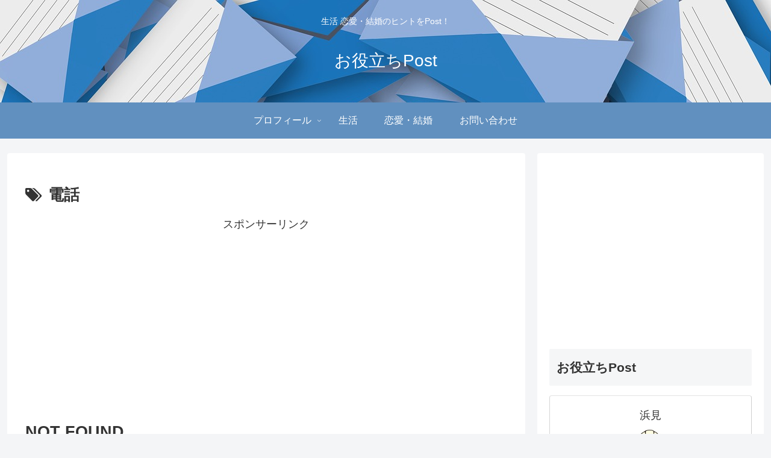

--- FILE ---
content_type: text/html; charset=utf-8
request_url: https://www.google.com/recaptcha/api2/aframe
body_size: 266
content:
<!DOCTYPE HTML><html><head><meta http-equiv="content-type" content="text/html; charset=UTF-8"></head><body><script nonce="5LA95gQvhgNPY6rraagTxA">/** Anti-fraud and anti-abuse applications only. See google.com/recaptcha */ try{var clients={'sodar':'https://pagead2.googlesyndication.com/pagead/sodar?'};window.addEventListener("message",function(a){try{if(a.source===window.parent){var b=JSON.parse(a.data);var c=clients[b['id']];if(c){var d=document.createElement('img');d.src=c+b['params']+'&rc='+(localStorage.getItem("rc::a")?sessionStorage.getItem("rc::b"):"");window.document.body.appendChild(d);sessionStorage.setItem("rc::e",parseInt(sessionStorage.getItem("rc::e")||0)+1);localStorage.setItem("rc::h",'1768885624121');}}}catch(b){}});window.parent.postMessage("_grecaptcha_ready", "*");}catch(b){}</script></body></html>